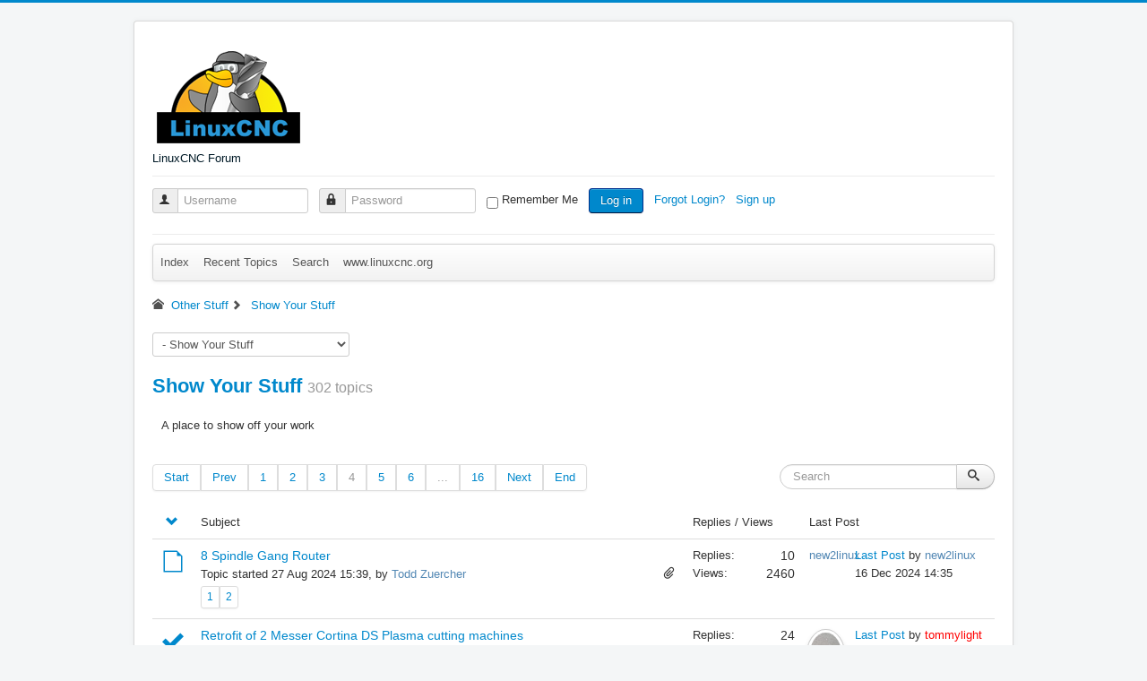

--- FILE ---
content_type: text/html; charset=utf-8
request_url: https://www.forum.linuxcnc.org/show-your-stuff?start=60
body_size: 13426
content:
<!DOCTYPE html>
<html lang="en-gb" dir="ltr">
<head>
	<meta name="viewport" content="width=device-width, initial-scale=1.0" />
	<meta charset="utf-8" />
	<meta name="keywords" content="Categories, Other Stuff, Show Your Stuff, LinuxCNC" />
	<meta name="rights" content="All content is owned by the original author." />
	<meta name="robots" content="index, follow" />
	<meta property="og:image" content="https://www.forum.linuxcnc.org//media/kunena/email/hero-wide.png" />
	<meta name="description" content="A place to show off your work...  - Page 4" />
	<meta name="generator" content="Joomla! - Open Source Content Management - Version 3.10.12" />
	<title>Show Your Stuff - Page 4 - LinuxCNC</title>
	<link href="/show-your-stuff?start=40" rel="prev" />
	<link href="/show-your-stuff?start=80" rel="next" />
	<link href="/topics/posts?format=feed&amp;type=rss" rel="alternate" type="application/rss+xml" />
	<link href="/templates/protostar/favicon.ico" rel="shortcut icon" type="image/vnd.microsoft.icon" />
	<link href="/media/kunena/cache/crypsis/css/kunena.css" rel="stylesheet" />
	<link href="https://www.forum.linuxcnc.org/components/com_kunena/template/crypsis/assets/css/rating-min.css" rel="stylesheet" />
	<link href="/templates/protostar/css/template.css?d39be864ed49eb8503374cb7124a108f" rel="stylesheet" />
	<link href="https://www.forum.linuxcnc.org/components/com_comprofiler/plugin/templates/default/bootstrap.css?v=2bf9d2d13f1fbf92" rel="stylesheet" />
	<link href="https://www.forum.linuxcnc.org/components/com_comprofiler/plugin/templates/default/fontawesome.css?v=2bf9d2d13f1fbf92" rel="stylesheet" />
	<link href="https://www.forum.linuxcnc.org/components/com_comprofiler/plugin/templates/default/template.css?v=2bf9d2d13f1fbf92" rel="stylesheet" />
	<style>
		/* Kunena Custom CSS */		.layout#kunena [class*="category"] i,
		.layout#kunena .glyphicon-topic,
		.layout#kunena h3 i,
		.layout#kunena #kwho i.icon-users,
		.layout#kunena#kstats i.icon-bars { color: inherit; }		.layout#kunena [class*="category"] .knewchar { color: #48a348 !important; }
		.layout#kunena sup.knewchar { color: #48a348 !important; }
		.layout#kunena .topic-item-unread { border-left-color: #48a348 !important;}
		.layout#kunena .topic-item-unread .icon { color: #48a348 !important;}
		.layout#kunena .topic-item-unread i.fa { color: #48a348 !important;}
		.layout#kunena .topic-item-unread svg { color: #48a348 !important;}		.layout#kunena + div { display: block !important;}
		#kunena + div { display: block !important;}
	body.site {
		border-top: 3px solid #0088cc;
		background-color: #f4f6f7;
	}
	a {
		color: #0088cc;
	}
	.nav-list > .active > a,
	.nav-list > .active > a:hover,
	.dropdown-menu li > a:hover,
	.dropdown-menu .active > a,
	.dropdown-menu .active > a:hover,
	.nav-pills > .active > a,
	.nav-pills > .active > a:hover,
	.btn-primary {
		background: #0088cc;
	}pre { max-height: 360px; overflow-y: auto; }
	</style>
	<script type="application/json" class="joomla-script-options new">{"csrf.token":"e6bf3209c488f39e4cb482cc9e02fdff","system.paths":{"root":"","base":""},"system.keepalive":{"interval":840000,"uri":"\/component\/ajax\/?format=json"}}</script>
	<script src="/media/jui/js/jquery.min.js?d39be864ed49eb8503374cb7124a108f"></script>
	<script src="/media/jui/js/jquery-noconflict.js?d39be864ed49eb8503374cb7124a108f"></script>
	<script src="/media/jui/js/jquery-migrate.min.js?d39be864ed49eb8503374cb7124a108f"></script>
	<script src="/media/jui/js/bootstrap.min.js?d39be864ed49eb8503374cb7124a108f"></script>
	<script src="https://www.forum.linuxcnc.org/components/com_kunena/template/crypsis/assets/js/main-min.js"></script>
	<script src="/templates/protostar/js/template.js?d39be864ed49eb8503374cb7124a108f"></script>
	<!--[if lt IE 9]><script src="/media/jui/js/html5.js?d39be864ed49eb8503374cb7124a108f"></script><![endif]-->
	<script src="/media/system/js/core.js?d39be864ed49eb8503374cb7124a108f"></script>
	<!--[if lt IE 9]><script src="/media/system/js/polyfill.event.js?d39be864ed49eb8503374cb7124a108f"></script><![endif]-->
	<script src="/media/system/js/keepalive.js?d39be864ed49eb8503374cb7124a108f"></script>
	<script>
jQuery(function($){ initTooltips(); $("body").on("subform-row-add", initTooltips); function initTooltips (event, container) { container = container || document;$(container).find(".hasTooltip").tooltip({"html": true,"container": "body"});} });jQuery(function($){ $("#modal").modal({"backdrop": true,"keyboard": true,"show": false,"remote": ""}); });
	</script>

</head>
<body class="site com_kunena view-category layout-default no-task itemid-308">
	<!-- Body -->
	<div class="body" id="top">
		<div class="container">
			<!-- Header -->
			<header class="header" role="banner">
				<div class="header-inner clearfix">
					<a class="brand pull-left" href="/">
						<img src="https://www.forum.linuxcnc.org/images/linuxcnc_logo.png" alt="LinuxCNC Forum" />													<div class="site-description">LinuxCNC Forum</div>											</a>
					<div class="header-search pull-right">
						
					</div>
				</div>
			</header>
							<nav class="navigation" role="navigation">
					<div class="navbar pull-left">
						<a class="btn btn-navbar collapsed" data-toggle="collapse" data-target=".nav-collapse">
							<span class="element-invisible">Toggle Navigation</span>
							<span class="icon-bar"></span>
							<span class="icon-bar"></span>
							<span class="icon-bar"></span>
						</a>
					</div>
					<div class="nav-collapse">
						<form action="https://www.forum.linuxcnc.org/cb-login" method="post" id="login-form" class="form-inline cbLoginForm">
	<input type="hidden" name="option" value="com_comprofiler" />
	<input type="hidden" name="view" value="login" />
	<input type="hidden" name="op2" value="login" />
	<input type="hidden" name="return" value="B:aHR0cHM6Ly93d3cuZm9ydW0ubGludXhjbmMub3JnL3Nob3cteW91ci1zdHVmZj9zdGFydD02MA==" />
	<input type="hidden" name="message" value="0" />
	<input type="hidden" name="loginfrom" value="loginmodule" />
	<input type="hidden" name="e6bf3209c488f39e4cb482cc9e02fdff" value="1" />						<span class="userdata">
			<span id="form-login-username">
																					<div class="input-prepend">
							<span class="add-on">
								<span class="icon-user hasTooltip cbModuleUsernameIcon" title="Username"></span>
							</span>
							<input id="modlgn-username" type="text" name="username" class="input-small"  size="14" placeholder="Username" />
						</div>
												</span>
			&nbsp;
			<span id="form-login-password">
																					<div class="input-prepend">
							<span class="add-on">
								<span class="icon-lock hasTooltip cbModulePasswordIcon" title="Password"></span>
							</span>
							<input id="modlgn-passwd" type="password" name="passwd" class="input-small" size="14" placeholder="Password"  />
						</div>
												</span>
			&nbsp;
										<span id="form-login-remember">
					<input id="modlgn-remember" type="checkbox" name="remember" class="inputbox" value="yes" />
					<label for="modlgn-remember">Remember Me</label>
				</span>
				&nbsp;
									<span id="form-login-submit">
				<button type="submit" name="Submit" class="btn btn-primary login-button">
																Log in									</button>
			</span>
			&nbsp;
					</span>
				<span id="form-login-links">
											<span id="form-login-forgot">
					<a href="https://www.forum.linuxcnc.org/cb-forgot-login">
																			Forgot Login?											</a>
				</span>
								&nbsp;
										<span id="form-login-register">
					<a href="https://www.forum.linuxcnc.org/cb-registration">
																			Sign up											</a>
				</span>
				&nbsp;
					</span>
				</form>

					</div>
				</nav>
						
			<div class="row-fluid">
								<main id="content" role="main" class="span12">
					<!-- Begin Content -->
					
					<div id="system-message-container">
	</div>

					
<div id="kunena" class="layout ">
	
<!-- /var/www/html/templates/protostar/html/com_kunena/layouts/widget/menubar/default.php -->
<!-- Edited to reenable login / menu on mobile devices (jepler 2018) -->
<div class="navbar" itemscope itemtype="https://schema.org/SiteNavigationElement">
	<div class="navbar-inner">
		
<ul class="nav">
	<li class="item-309" ><a href="/forum/index" >Index</a></li><li class="item-310" ><a href="/forum/recent" >Recent Topics</a></li><li class="item-316" ><a href="/forum/search" >Search</a></li><li class="item-331" ><a href="http://linuxcnc.org/" >www.linuxcnc.org</a></li></ul>
		
	</div>
</div>

	<ol class="breadcrumb" itemscope itemtype="https://schema.org/BreadcrumbList">
		<li class="active" itemprop="itemListElement" itemscope itemtype="https://schema.org/ListItem">
			<span class="icon icon-home hasTooltip" aria-hidden="true"></span>			<a itemprop="item" href="/33-other-stuff"><span itemprop="name">Other Stuff</span></a>
			<meta itemprop="position" content="1"/>
		</li>

					<li class="divider"><span class="icon icon-chevron-right" aria-hidden="true"></span></li>
			<li itemprop="itemListElement" itemscope itemtype="https://schema.org/ListItem">
				<a itemprop="item" href="/show-your-stuff"><span itemprop="name">Show Your Stuff</span></a>
				<meta itemprop="position" content="2"/>
			</li>
		
	</ol>
<script>
	jQuery(function ($) {
		$("#jumpto option[value=63]").prop("selected", "selected");
	})
</script>
<form action="/" id="jumpto" name="jumpto" method="post"
      target="_self">
	<input type="hidden" name="view" value="category"/>
	<input type="hidden" name="task" value="jump"/>
	<span><select name="catid" id="catid" class="inputbox fbs" size="1" onchange = "this.form.submit()"><option value="0">Board Categories</option>
<option value="59" selected="selected"> LinuxCNC</option>
<option value="29">-  LinuxCNC Announcements</option>
<option value="38">-  General LinuxCNC Questions</option>
<option value="9">-  Installing LinuxCNC</option>
<option value="32">-  LinuxCNC Documents</option>
<option value="8"> Configuring LinuxCNC</option>
<option value="82">-  Configuration Tools</option>
<option value="16">- -  StepConf Wizard</option>
<option value="39">- -  PnCConf Wizard</option>
<option value="49">-  Basic Configuration</option>
<option value="10">-  Advanced Configuration</option>
<option value="25">- -  ClassicLadder</option>
<option value="81">- -  EtherCAT</option>
<option value="24">-  HAL</option>
<option value="47">- -  HAL Examples</option>
<option value="67"> User Interfaces</option>
<option value="21">-  AXIS</option>
<option value="64">-  Gmoccapy</option>
<option value="76">-  Plasmac</option>
<option value="22">-  pyVCP</option>
<option value="48">-  GladeVCP</option>
<option value="41">-  Other User Interfaces</option>
<option value="66">- -  PathPilot</option>
<option value="77">- -  QtPyVCP</option>
<option value="84">- -  Flex GUI</option>
<option value="78">-  Qtvcp</option>
<option value="19"> GCode and Part Programs</option>
<option value="20">-  G&amp;M Codes</option>
<option value="40">-  O Codes (subroutines) and NGCGUI</option>
<option value="60">- -  Mill Library</option>
<option value="61">- -  Lathe Library</option>
<option value="62">- -  Plasma Library</option>
<option value="31">-  CAD CAM</option>
<option value="71">- -  Post Processors</option>
<option value="72">- - -  Fusion 360</option>
<option value="73">- - -  MasterCAM</option>
<option value="74">- - -  MecSoft</option>
<option value="75">- -  NativeCAM</option>
<option value="17"> Hardware &amp; Machines</option>
<option value="18">-  Computers and Hardware</option>
<option value="27">-  Driver Boards</option>
<option value="30">-  CNC Machines</option>
<option value="12">- -  Milling Machines</option>
<option value="26">- -  Turning</option>
<option value="70">- -  Plasma &amp; Laser</option>
<option value="79">-  Pick and Place</option>
<option value="80">-  Additive Manufacturing</option>
<option value="33"> Other Stuff</option>
<option value="63">-  Show Your Stuff</option>
<option value="36">-  Forum Questions</option>
<option value="54">-  User Exchange</option>
<option value="51">-  Off Topic and Test Posts</option>
<option value="58">- -  BeagleBone</option>
<option value="68"> International LinuxCNC Users</option>
<option value="46">-  Fran&ccedil;ais</option>
<option value="45">-  Espa&ntilde;ol</option>
<option value="42">-  Deutsch</option>
<option value="37">-  Other Languages</option>
<option value="43">- -  Russian</option>
<option value="44">- -  Polski</option>
</select></span>
</form>
	<div class="kfrontend">
		<h2 class="btn-toolbar pull-right">
			<!--							<a class="btn btn-small" href="/"></a>
			-->
					</h2>

		<h1>
			<a href="/show-your-stuff" title="View Category 'Show Your Stuff'" class="hasTooltip">Show Your Stuff</a>			<small class="hidden-phone nowrap" id="ksection-count63">
				302 topics			</small>
		</h1>

		<div class="row-fluid section  in collapse"
		     id="section63">
			<table class="table">
									<thead class="hidden-phone">
					<tr>
						<td colspan="3">
							<div class="header-desc">A place to show off your work</div>
						</td>
					</tr>
					</thead>
				
																		
				
			</table>
		</div>
	</div>
	<!-- Begin: Category Module Position -->
		<!-- Finish: Category Module Position -->



			<div class="row-fluid">
			<div class="span12">
				<div class="pull-right">
					
<form action="/show-your-stuff?start=300" method="post" class="form-search pull-right">
	<input type="hidden" name="view" value="search"/>
	<input type="hidden" name="task" value="results"/>

			<input type="hidden" name="catids[]" value="63"/>
	
	
	<input type="hidden" name="childforums" value="1"/>
	<input type="hidden" name="e6bf3209c488f39e4cb482cc9e02fdff" value="1" />
	<div class="input-append">
		<input class="input-medium search-query hasTooltip" maxlength="64" type="text" name="query" value=""
		       placeholder="Search" data-original-title="Enter here your item to search" />
		<button class="btn btn-default" type="submit"><span class="icon icon-search" aria-hidden="true"></span></button>
	</div>
</form>
				</div>
				<div class="pull-left">
					
<div class="pagination hidden-phone">
	<ul>
		<li><a class="hasTooltip" href="/show-your-stuff?start=0" title="Page:Start">Start</a></li><li><a class="hasTooltip" href="/show-your-stuff?start=40" title="Page:Prev">Prev</a></li><li><a class="hasTooltip" href="/show-your-stuff?start=0" title="Page:1">1</a></li><li><a class="hasTooltip" href="/show-your-stuff?start=20" title="Page:2">2</a></li><li><a class="hasTooltip" href="/show-your-stuff?start=40" title="Page:3">3</a></li><li class="active"><a>4</a></li><li><a class="hasTooltip" href="/show-your-stuff?start=80" title="Page:5">5</a></li><li><a class="hasTooltip" href="/show-your-stuff?start=100" title="Page:6">6</a></li><li><a class="disabled">...</a></li><li><a class="hasTooltip" href="/show-your-stuff?start=300" title="Page:16">16</a></li><li><a class="hasTooltip" href="/show-your-stuff?start=80" title="Page:Next">Next</a></li><li><a class="hasTooltip" href="/show-your-stuff?start=300" title="Page:End">End</a></li>	</ul>
</div>

<div class="pagination test visible-phone">
	<ul>
		<li><a class="hasTooltip" href="/show-your-stuff?start=0" title="Page:1">1</a></li><li><a class="hasTooltip" href="/show-your-stuff?start=20" title="Page:2">2</a></li><li><a class="hasTooltip" href="/show-your-stuff?start=40" title="Page:3">3</a></li><li class="active"><a>4</a></li><li><a class="hasTooltip" href="/show-your-stuff?start=80" title="Page:5">5</a></li><li><a class="hasTooltip" href="/show-your-stuff?start=100" title="Page:6">6</a></li><li><a class="hasTooltip" href="/show-your-stuff?start=300" title="Page:16">16</a></li>	</ul>
</div>
				</div>
			</div>
		</div>
	
	<form action="/" method="post" id="ktopicsform">
		<input type="hidden" name="view" value="topics"/>
		<input type="hidden" name="e6bf3209c488f39e4cb482cc9e02fdff" value="1" />		<div>
			<ul class="inline">
							</ul>
		</div>
				<table class="table">
			<thead>
			<tr>
				<td class="span1 center hidden-phone">
					<a id="forumtop"> </a>
					<a href="#forumbottom" rel="nofollow">
						<span class="icon icon-arrow-down hasTooltip" aria-hidden="true"></span>					</a>
				</td>
				<td class="span7">
					Subject				</td>
				<td class="span2 hidden-phone">
					Replies / Views				</td>
				<td class="span3 hidden-phone">
					Last Post				</td>
							</tr>
			</thead>
			<tbody class="category-item">
			
<tr class="category">
		<td class="hidden-phone span1 center">
		<a href="/show-your-stuff/53675-8-spindle-gang-router"><span class="icon-topic icon icon-file"></span></a>			</td>
	<td class="span5">
		<div class="krow">
			<a href="/show-your-stuff/53675-8-spindle-gang-router" title="This 8 spindle gang router with 8 independent Z axis (using closed loop stepper motors), tandem servos for the Y axis gantry, and a servo on they X axis.
 
This machine has evolved a bit over time. ..." class="hasTooltip topictitle">8 Spindle Gang Router</a>					</div>
		<div class="pull-right">
			
			
							<span class="hasTooltip"						title="Attachment"><i class="icon icon-flag-2 icon-white" aria-hidden="true"></i></span>
			
					</div>

		<div class="started">
			Topic started							27 Aug 2024 15:39,
						by			<span class="kwho-user hasTooltip">Todd Zuercher</span>			<div class="pull-right hidden-phone">
											</div>
		</div>

		<div id="klastpostphone" class="visible-phone">
			<a href="/show-your-stuff/53675-8-spindle-gang-router?start=10#316761" title="Todd, so very sorry to hear the news. Wishing you the very best in the New Year &amp; beyond. I'll be praying for you." rel="canonical">Last Post</a>							16 Dec 2024 14:35 <br>
						by <span class="kwho-user hasTooltip">new2linux</span>			<div class="pull-right">
											</div>
		</div>

		<div class="pull-left">
			
<div class="pagination pagination-small">
	<ul>
		<li><a class="hasTooltip" href="/show-your-stuff/53675-8-spindle-gang-router?start=0" title="Page:1">1</a></li><li><a class="hasTooltip" href="/show-your-stuff/53675-8-spindle-gang-router?start=10" title="Page:2">2</a></li>	</ul>
</div>
		</div>
	</td>

	<td class="span2 hidden-phone">
		<div class="replies">Replies:<span
					class="repliesnum">10</span></div>
		<div class="views">Views:<span
					class="viewsnum">2460</span></div>
	</td>

	<td class="span2 hidden-phone">
		<div class="container-fluid">
			<div class="row-fluid">
								<div class="span3">
					<span class="kwho-user hasTooltip">new2linux</span>				</div>
				<div class="span9">
											<span class="lastpostlink"><a href="/show-your-stuff/53675-8-spindle-gang-router?start=10#316761" title="Todd, so very sorry to hear the news. Wishing you the very best in the New Year &amp;amp; beyond. I'll be praying for you." class="hasTooltip" rel="canonical">Last Post</a>							 by <span class="kwho-user hasTooltip">new2linux</span>					</span>
						<br>
						<span class="datepost">16 Dec 2024 14:35</span>
					</div>
				</div>
			</div>
	</td>

	</tr>

<tr class="category">
		<td class="hidden-phone span1 center">
		<a href="/show-your-stuff/47357-retrofit-of-2-messer-cortina-ds-plasma-cutting-machines"><span class="icon-topic icon icon-ok"></span></a>			</td>
	<td class="span5">
		<div class="krow">
			<a href="/show-your-stuff/47357-retrofit-of-2-messer-cortina-ds-plasma-cutting-machines" title="Here we go again, two retrofits at once:
-both are Messer Cortina machines made in 2000 and 2004 respectively,
--one is 4X2 meters that has another 3 meters added so now it becomes 7X2 meters, last..." class="hasTooltip topictitle">Retrofit of 2 Messer Cortina DS Plasma cutting machines</a>					</div>
		<div class="pull-right">
			
			
							<span class="hasTooltip"						title="Attachment"><i class="icon icon-flag-2 icon-white" aria-hidden="true"></i></span>
			
					</div>

		<div class="started">
			Topic started							11 Nov 2022 12:35,
						by			<span class="kwho-admin hasTooltip">tommylight</span>			<div class="pull-right hidden-phone">
											</div>
		</div>

		<div id="klastpostphone" class="visible-phone">
			<a href="/show-your-stuff/47357-retrofit-of-2-messer-cortina-ds-plasma-cutting-machines?start=20#316266" title="See here, no skipping
forum.linuxcnc.org/10-advanced-configura...glass-scale-feedback" rel="canonical">Last Post</a>							08 Dec 2024 18:32 <br>
						by <span class="kwho-admin hasTooltip">tommylight</span>			<div class="pull-right">
											</div>
		</div>

		<div class="pull-left">
			
<div class="pagination pagination-small">
	<ul>
		<li><a class="hasTooltip" href="/show-your-stuff/47357-retrofit-of-2-messer-cortina-ds-plasma-cutting-machines?start=0" title="Page:1">1</a></li><li><a class="hasTooltip" href="/show-your-stuff/47357-retrofit-of-2-messer-cortina-ds-plasma-cutting-machines?start=10" title="Page:2">2</a></li><li><a class="hasTooltip" href="/show-your-stuff/47357-retrofit-of-2-messer-cortina-ds-plasma-cutting-machines?start=20" title="Page:3">3</a></li>	</ul>
</div>
		</div>
	</td>

	<td class="span2 hidden-phone">
		<div class="replies">Replies:<span
					class="repliesnum">24</span></div>
		<div class="views">Views:<span
					class="viewsnum">7498</span></div>
	</td>

	<td class="span2 hidden-phone">
		<div class="container-fluid">
			<div class="row-fluid">
								<div class="span3">
					<span class="kwho-admin hasTooltip"><img class="img-circle" src="https://www.forum.linuxcnc.org/images/comprofiler/17274_57b76860513be.jpg" width="36" height="36"  alt="tommylight's Avatar" /></span>				</div>
				<div class="span9">
											<span class="lastpostlink"><a href="/show-your-stuff/47357-retrofit-of-2-messer-cortina-ds-plasma-cutting-machines?start=20#316266" title="See here, no skipping
forum.linuxcnc.org/10-advanced-configura...glass-scale-feedback" class="hasTooltip" rel="canonical">Last Post</a>							 by <span class="kwho-admin hasTooltip">tommylight</span>					</span>
						<br>
						<span class="datepost">08 Dec 2024 18:32</span>
					</div>
				</div>
			</div>
	</td>

	</tr>

<tr class="category">
		<td class="hidden-phone span1 center">
		<a href="/show-your-stuff/54512-mecanumeric-charlyrobot-retrofit"><span class="icon-topic icon icon-file"></span></a>			</td>
	<td class="span5">
		<div class="krow">
			<a href="/show-your-stuff/54512-mecanumeric-charlyrobot-retrofit" title="HelloI've been working for a while on retrofitting a “small” Mecanumeric / Charlyrobot milling machine (the second one is the real manufacturer but they merged) at my work.

I work in a fablab in..." class="hasTooltip topictitle">Mecanumeric / Charlyrobot retrofit</a>					</div>
		<div class="pull-right">
			
			
							<span class="hasTooltip"						title="Attachment"><i class="icon icon-flag-2 icon-white" aria-hidden="true"></i></span>
			
					</div>

		<div class="started">
			Topic started							19 Nov 2024 20:26,
						by			<span class="kwho-user hasTooltip">Axolito</span>			<div class="pull-right hidden-phone">
											</div>
		</div>

		<div id="klastpostphone" class="visible-phone">
			<a href="/show-your-stuff/54512-mecanumeric-charlyrobot-retrofit#314892" title="Here are some more detailed photos.I've also just shared the 3D files of some elements on .

Photos :" rel="canonical">Last Post</a>							20 Nov 2024 09:00 <br>
						by <span class="kwho-user hasTooltip">Axolito</span>			<div class="pull-right">
											</div>
		</div>

		<div class="pull-left">
					</div>
	</td>

	<td class="span2 hidden-phone">
		<div class="replies">Replies:<span
					class="repliesnum">1</span></div>
		<div class="views">Views:<span
					class="viewsnum">905</span></div>
	</td>

	<td class="span2 hidden-phone">
		<div class="container-fluid">
			<div class="row-fluid">
								<div class="span3">
					<span class="kwho-user hasTooltip"><img class="img-circle" src="https://www.forum.linuxcnc.org/images/comprofiler/31409_63b5d1661b7d8.jpg" width="36" height="36"  alt="Axolito's Avatar" /></span>				</div>
				<div class="span9">
											<span class="lastpostlink"><a href="/show-your-stuff/54512-mecanumeric-charlyrobot-retrofit#314892" title="Here are some more detailed photos.I've also just shared the 3D files of some elements on .

Photos :" class="hasTooltip" rel="canonical">Last Post</a>							 by <span class="kwho-user hasTooltip">Axolito</span>					</span>
						<br>
						<span class="datepost">20 Nov 2024 09:00</span>
					</div>
				</div>
			</div>
	</td>

	</tr>

<tr class="category">
		<td class="hidden-phone span1 center">
		<a href="/show-your-stuff/54503-metal-way-covers"><span class="icon-topic icon icon-file"></span></a>			</td>
	<td class="span5">
		<div class="krow">
			<a href="/show-your-stuff/54503-metal-way-covers" title="Thought I'd share my solution to way covers on my benchtop mill. Most of the suggestions I found were for leather, rubber, or accordion way covers, which all seemed suboptimal to me- they collect..." class="hasTooltip topictitle">Metal way covers</a>					</div>
		<div class="pull-right">
			
			
							<span class="hasTooltip"						title="Attachment"><i class="icon icon-flag-2 icon-white" aria-hidden="true"></i></span>
			
					</div>

		<div class="started">
			Topic started							19 Nov 2024 02:38,
						by			<span class="kwho-user hasTooltip">dbtayl</span>			<div class="pull-right hidden-phone">
											</div>
		</div>

		<div id="klastpostphone" class="visible-phone">
			<a href="/show-your-stuff/54503-metal-way-covers#314880" title="Take your pick- Amazon, eBay, Ali Express- just search for &quot;accordion way cover&quot;, &quot;accordion bellow&quot;, etc. and you'll find it. Random examples I'm not specifically suggesting:..." rel="canonical">Last Post</a>							19 Nov 2024 22:57 <br>
						by <span class="kwho-user hasTooltip">dbtayl</span>			<div class="pull-right">
											</div>
		</div>

		<div class="pull-left">
					</div>
	</td>

	<td class="span2 hidden-phone">
		<div class="replies">Replies:<span
					class="repliesnum">3</span></div>
		<div class="views">Views:<span
					class="viewsnum">1169</span></div>
	</td>

	<td class="span2 hidden-phone">
		<div class="container-fluid">
			<div class="row-fluid">
								<div class="span3">
					<span class="kwho-user hasTooltip">dbtayl</span>				</div>
				<div class="span9">
											<span class="lastpostlink"><a href="/show-your-stuff/54503-metal-way-covers#314880" title="Take your pick- Amazon, eBay, Ali Express- just search for &amp;quot;accordion way cover&amp;quot;, &amp;quot;accordion bellow&amp;quot;, etc. and you'll find it. Random examples I'm not specifically suggesting:..." class="hasTooltip" rel="canonical">Last Post</a>							 by <span class="kwho-user hasTooltip">dbtayl</span>					</span>
						<br>
						<span class="datepost">19 Nov 2024 22:57</span>
					</div>
				</div>
			</div>
	</td>

	</tr>

<tr class="category">
		<td class="hidden-phone span1 center">
		<a href="/show-your-stuff/47453-cnc-control-panel-winter-project"><span class="icon-topic icon icon-file"></span></a>			</td>
	<td class="span5">
		<div class="krow">
			<a href="/show-your-stuff/47453-cnc-control-panel-winter-project" title="Hello,

I got myself a new winter project and would love some of your feedback on it.
My &amp;quot;quick and dirty&amp;quot; control panel for my CNC never really got finished and now the touchscreen broke, too.

So I..." class="hasTooltip topictitle">CNC Control Panel - Winter Project</a>					</div>
		<div class="pull-right">
			
			
							<span class="hasTooltip"						title="Attachment"><i class="icon icon-flag-2 icon-white" aria-hidden="true"></i></span>
			
					</div>

		<div class="started">
			Topic started							22 Nov 2022 10:47,
						by			<span class="kwho-user hasTooltip">klopp</span>			<div class="pull-right hidden-phone">
											</div>
		</div>

		<div id="klastpostphone" class="visible-phone">
			<a href="/show-your-stuff/47453-cnc-control-panel-winter-project?start=10#314285" title="Very cool guys. .

Excellent work.

Greetings." rel="canonical">Last Post</a>							11 Nov 2024 21:38 <br>
						by <span class="kwho-user hasTooltip">Grotius</span>			<div class="pull-right">
											</div>
		</div>

		<div class="pull-left">
			
<div class="pagination pagination-small">
	<ul>
		<li><a class="hasTooltip" href="/show-your-stuff/47453-cnc-control-panel-winter-project?start=0" title="Page:1">1</a></li><li><a class="hasTooltip" href="/show-your-stuff/47453-cnc-control-panel-winter-project?start=10" title="Page:2">2</a></li>	</ul>
</div>
		</div>
	</td>

	<td class="span2 hidden-phone">
		<div class="replies">Replies:<span
					class="repliesnum">12</span></div>
		<div class="views">Views:<span
					class="viewsnum">4483</span></div>
	</td>

	<td class="span2 hidden-phone">
		<div class="container-fluid">
			<div class="row-fluid">
								<div class="span3">
					<span class="kwho-user hasTooltip"><img class="img-circle" src="https://www.forum.linuxcnc.org/images/comprofiler/23278_5ad9300f06715.png" width="36" height="36"  alt="Grotius's Avatar" /></span>				</div>
				<div class="span9">
											<span class="lastpostlink"><a href="/show-your-stuff/47453-cnc-control-panel-winter-project?start=10#314285" title="Very cool guys. .

Excellent work.

Greetings." class="hasTooltip" rel="canonical">Last Post</a>							 by <span class="kwho-user hasTooltip">Grotius</span>					</span>
						<br>
						<span class="datepost">11 Nov 2024 21:38</span>
					</div>
				</div>
			</div>
	</td>

	</tr>

<tr class="category">
		<td class="hidden-phone span1 center">
		<a href="/show-your-stuff/50177-weeny-solder-bot"><span class="icon-topic icon icon-file"></span></a>			</td>
	<td class="span5">
		<div class="krow">
			<a href="/show-your-stuff/50177-weeny-solder-bot" title="Just wanted to show off this little through-hole soldering machine I made, goes by the name 'Weeny' because the whole thing fits in the size of an A4 sheet of paper. It's running on a RaspberryPi..." class="hasTooltip topictitle">Weeny solder bot</a>					</div>
		<div class="pull-right">
			
			
							<span class="hasTooltip"						title="Attachment"><i class="icon icon-flag-2 icon-white" aria-hidden="true"></i></span>
			
					</div>

		<div class="started">
			Topic started							25 Sep 2023 15:59,
						by			<span class="kwho-user hasTooltip">iforce2d</span>			<div class="pull-right hidden-phone">
											</div>
		</div>

		<div id="klastpostphone" class="visible-phone">
			<a href="/show-your-stuff/50177-weeny-solder-bot#314126" title="I am sure the form member 3dtech_ks will be very happy for this, he has a strange obsession with TMC drives and printer boards! :)" rel="canonical">Last Post</a>							09 Nov 2024 16:06 <br>
						by <span class="kwho-admin hasTooltip">tommylight</span>			<div class="pull-right">
											</div>
		</div>

		<div class="pull-left">
					</div>
	</td>

	<td class="span2 hidden-phone">
		<div class="replies">Replies:<span
					class="repliesnum">5</span></div>
		<div class="views">Views:<span
					class="viewsnum">1899</span></div>
	</td>

	<td class="span2 hidden-phone">
		<div class="container-fluid">
			<div class="row-fluid">
								<div class="span3">
					<span class="kwho-admin hasTooltip"><img class="img-circle" src="https://www.forum.linuxcnc.org/images/comprofiler/17274_57b76860513be.jpg" width="36" height="36"  alt="tommylight's Avatar" /></span>				</div>
				<div class="span9">
											<span class="lastpostlink"><a href="/show-your-stuff/50177-weeny-solder-bot#314126" title="I am sure the form member 3dtech_ks will be very happy for this, he has a strange obsession with TMC drives and printer boards! :)" class="hasTooltip" rel="canonical">Last Post</a>							 by <span class="kwho-admin hasTooltip">tommylight</span>					</span>
						<br>
						<span class="datepost">09 Nov 2024 16:06</span>
					</div>
				</div>
			</div>
	</td>

	</tr>

<tr class="category">
		<td class="hidden-phone span1 center">
		<a href="/show-your-stuff/53408-a-strange-5-axis-machine-detailed-build-log-with-limited-tools-on-youtube"><span class="icon-topic icon icon-file"></span></a>			</td>
	<td class="span5">
		<div class="krow">
			<a href="/show-your-stuff/53408-a-strange-5-axis-machine-detailed-build-log-with-limited-tools-on-youtube" title="NOT my stuff!!!
-
Several videos of building a strange 5 axis machine with hand tools, he does a great job of explaining every step in detail:..." class="hasTooltip topictitle">A strange 5 axis machine detailed build log with limited tools, on youtube</a>					</div>
		<div class="pull-right">
			
			
			
					</div>

		<div class="started">
			Topic started							01 Aug 2024 16:09,
						by			<span class="kwho-admin hasTooltip">tommylight</span>			<div class="pull-right hidden-phone">
											</div>
		</div>

		<div id="klastpostphone" class="visible-phone">
			<a href="/show-your-stuff/53408-a-strange-5-axis-machine-detailed-build-log-with-limited-tools-on-youtube#312698" rel="canonical">Last Post</a>							20 Oct 2024 17:29 <br>
						by <span class="kwho-admin hasTooltip">tommylight</span>			<div class="pull-right">
											</div>
		</div>

		<div class="pull-left">
					</div>
	</td>

	<td class="span2 hidden-phone">
		<div class="replies">Replies:<span
					class="repliesnum">3</span></div>
		<div class="views">Views:<span
					class="viewsnum">1326</span></div>
	</td>

	<td class="span2 hidden-phone">
		<div class="container-fluid">
			<div class="row-fluid">
								<div class="span3">
					<span class="kwho-admin hasTooltip"><img class="img-circle" src="https://www.forum.linuxcnc.org/images/comprofiler/17274_57b76860513be.jpg" width="36" height="36"  alt="tommylight's Avatar" /></span>				</div>
				<div class="span9">
											<span class="lastpostlink"><a href="/show-your-stuff/53408-a-strange-5-axis-machine-detailed-build-log-with-limited-tools-on-youtube#312698" class="hasTooltip" rel="canonical">Last Post</a>							 by <span class="kwho-admin hasTooltip">tommylight</span>					</span>
						<br>
						<span class="datepost">20 Oct 2024 17:29</span>
					</div>
				</div>
			</div>
	</td>

	</tr>

<tr class="category">
		<td class="hidden-phone span1 center">
		<a href="/show-your-stuff/50933-kert-mill-and-hardinge-lathe-retrofitted-with-linuxcnc"><span class="icon-topic icon icon-file"></span></a>			</td>
	<td class="span5">
		<div class="krow">
			<a href="/show-your-stuff/50933-kert-mill-and-hardinge-lathe-retrofitted-with-linuxcnc" title="&amp;gt;&amp;gt;&amp;gt; NOT MY STUFF &amp;lt;&amp;lt;&amp;lt;
Found this on the tube, Curt has 2 machines running LinuxCNC with GmocaPy interface making Titanium pens, beautiful ones at that, so go show him some love by liking and subbing...." class="hasTooltip topictitle">KERT mill and Hardinge lathe retrofitted with LinuxCNC</a>					</div>
		<div class="pull-right">
			
			
							<span class="hasTooltip"						title="Attachment"><i class="icon icon-flag-2 icon-white" aria-hidden="true"></i></span>
			
					</div>

		<div class="started">
			Topic started							09 Dec 2023 00:42,
						by			<span class="kwho-admin hasTooltip">tommylight</span>			<div class="pull-right hidden-phone">
											</div>
		</div>

		<div id="klastpostphone" class="visible-phone">
			<a href="/show-your-stuff/50933-kert-mill-and-hardinge-lathe-retrofitted-with-linuxcnc#312457" title="Been over 8 month since his last upload, i really hope he is OK." rel="canonical">Last Post</a>							18 Oct 2024 01:51 <br>
						by <span class="kwho-admin hasTooltip">tommylight</span>			<div class="pull-right">
											</div>
		</div>

		<div class="pull-left">
					</div>
	</td>

	<td class="span2 hidden-phone">
		<div class="replies">Replies:<span
					class="repliesnum">5</span></div>
		<div class="views">Views:<span
					class="viewsnum">1295</span></div>
	</td>

	<td class="span2 hidden-phone">
		<div class="container-fluid">
			<div class="row-fluid">
								<div class="span3">
					<span class="kwho-admin hasTooltip"><img class="img-circle" src="https://www.forum.linuxcnc.org/images/comprofiler/17274_57b76860513be.jpg" width="36" height="36"  alt="tommylight's Avatar" /></span>				</div>
				<div class="span9">
											<span class="lastpostlink"><a href="/show-your-stuff/50933-kert-mill-and-hardinge-lathe-retrofitted-with-linuxcnc#312457" title="Been over 8 month since his last upload, i really hope he is OK." class="hasTooltip" rel="canonical">Last Post</a>							 by <span class="kwho-admin hasTooltip">tommylight</span>					</span>
						<br>
						<span class="datepost">18 Oct 2024 01:51</span>
					</div>
				</div>
			</div>
	</td>

	</tr>

<tr class="category">
		<td class="hidden-phone span1 center">
		<a href="/show-your-stuff/48985-yotube-and-instagram-links-to-my-channels-frequently-updated"><span class="icon-topic icon icon-file"></span></a>			</td>
	<td class="span5">
		<div class="krow">
			<a href="/show-your-stuff/48985-yotube-and-instagram-links-to-my-channels-frequently-updated" title="I have been forcing myself to post more stuff online, and although i try to also post here, most of the time i post there.
CNC machines, 3D printers and PC's:
Youtube

InstaGram..." class="hasTooltip topictitle">Yotube and InstaGram links to my channels, frequently updated</a>					</div>
		<div class="pull-right">
			
			
			
					</div>

		<div class="started">
			Topic started							30 Apr 2023 23:50,
						by			<span class="kwho-admin hasTooltip">tommylight</span>			<div class="pull-right hidden-phone">
											</div>
		</div>

		<div id="klastpostphone" class="visible-phone">
			<a href="/show-your-stuff/48985-yotube-and-instagram-links-to-my-channels-frequently-updated#312456" title="Added the old youtube channel on the first post, plenty of videos there.
-
Rod, i did check some stuff online, was quoted 3200-3800$ just to get a 110KG box sized 3.5x0.8x0.8 meters from the ship to a..." rel="canonical">Last Post</a>							18 Oct 2024 01:46 <br>
						by <span class="kwho-admin hasTooltip">tommylight</span>			<div class="pull-right">
											</div>
		</div>

		<div class="pull-left">
					</div>
	</td>

	<td class="span2 hidden-phone">
		<div class="replies">Replies:<span
					class="repliesnum">5</span></div>
		<div class="views">Views:<span
					class="viewsnum">1506</span></div>
	</td>

	<td class="span2 hidden-phone">
		<div class="container-fluid">
			<div class="row-fluid">
								<div class="span3">
					<span class="kwho-admin hasTooltip"><img class="img-circle" src="https://www.forum.linuxcnc.org/images/comprofiler/17274_57b76860513be.jpg" width="36" height="36"  alt="tommylight's Avatar" /></span>				</div>
				<div class="span9">
											<span class="lastpostlink"><a href="/show-your-stuff/48985-yotube-and-instagram-links-to-my-channels-frequently-updated#312456" title="Added the old youtube channel on the first post, plenty of videos there.
-
Rod, i did check some stuff online, was quoted 3200-3800$ just to get a 110KG box sized 3.5x0.8x0.8 meters from the ship to a..." class="hasTooltip" rel="canonical">Last Post</a>							 by <span class="kwho-admin hasTooltip">tommylight</span>					</span>
						<br>
						<span class="datepost">18 Oct 2024 01:46</span>
					</div>
				</div>
			</div>
	</td>

	</tr>

<tr class="category">
		<td class="hidden-phone span1 center">
		<a href="/show-your-stuff/54064-my-cable-robot-cnc-foam-cutter-is-running"><span class="icon-topic icon icon-heart"></span></a>			</td>
	<td class="span5">
		<div class="krow">
			<a href="/show-your-stuff/54064-my-cable-robot-cnc-foam-cutter-is-running" title="Hey kind folks,

I thought I’d share a quick video showing the status of our Linux CNC foam-cutter project. I’m brand new to LinuxCNC and basically just took this on as a fun project to learn a..." class="hasTooltip topictitle">My Cable Robot CNC Foam Cutter is running!</a>					</div>
		<div class="pull-right">
			
			
			
					</div>

		<div class="started">
			Topic started							09 Oct 2024 01:04,
						by			<span class="kwho-user hasTooltip">dave.franchino@gmail.com</span>			<div class="pull-right hidden-phone">
											</div>
		</div>

		<div id="klastpostphone" class="visible-phone">
			<a href="/show-your-stuff/54064-my-cable-robot-cnc-foam-cutter-is-running#311697" title="Very cool." rel="canonical">Last Post</a>							10 Oct 2024 06:04 <br>
						by <span class="kwho-user hasTooltip">OttoDidact</span>			<div class="pull-right">
											</div>
		</div>

		<div class="pull-left">
					</div>
	</td>

	<td class="span2 hidden-phone">
		<div class="replies">Replies:<span
					class="repliesnum">1</span></div>
		<div class="views">Views:<span
					class="viewsnum">913</span></div>
	</td>

	<td class="span2 hidden-phone">
		<div class="container-fluid">
			<div class="row-fluid">
								<div class="span3">
					<span class="kwho-user hasTooltip"><img class="img-circle" src="https://www.forum.linuxcnc.org/images/comprofiler/17219_56d77ae14f304.jpg" width="36" height="36"  alt="OttoDidact's Avatar" /></span>				</div>
				<div class="span9">
											<span class="lastpostlink"><a href="/show-your-stuff/54064-my-cable-robot-cnc-foam-cutter-is-running#311697" title="Very cool." class="hasTooltip" rel="canonical">Last Post</a>							 by <span class="kwho-user hasTooltip">OttoDidact</span>					</span>
						<br>
						<span class="datepost">10 Oct 2024 06:04</span>
					</div>
				</div>
			</div>
	</td>

	</tr>

<tr class="category">
		<td class="hidden-phone span1 center">
		<a href="/show-your-stuff/53798-showstopper-plasma-cutter-retrofit"><span class="icon-topic icon icon-file"></span></a>			</td>
	<td class="span5">
		<div class="krow">
			<a href="/show-your-stuff/53798-showstopper-plasma-cutter-retrofit" title="I built a second plasma controller utilising what I learnt making the spaceship plasma a few years ago.
 
This still uses a Mesa 7i76e and a couple of Thcads for torch voltage and Ohmic sensing..." class="hasTooltip topictitle">Showstopper Plasma Cutter retrofit</a>					</div>
		<div class="pull-right">
			
			
							<span class="hasTooltip"						title="Attachment"><i class="icon icon-flag-2 icon-white" aria-hidden="true"></i></span>
			
					</div>

		<div class="started">
			Topic started							09 Sep 2024 10:41,
						by			<span class="kwho-user hasTooltip">rodw</span>			<div class="pull-right hidden-phone">
											</div>
		</div>

		<div id="klastpostphone" class="visible-phone">
			<a href="/show-your-stuff/53798-showstopper-plasma-cutter-retrofit?start=50#311107" title="Showstopper update:
We are slowly progressing and can operate sometimes, and other times we can not.
Homing issues are now fixed (in the end the homing proximity switches were showing 12.7 volts when..." rel="canonical">Last Post</a>							01 Oct 2024 02:25 <br>
						by <span class="kwho-user hasTooltip">SteveatSteelCut</span>			<div class="pull-right">
											</div>
		</div>

		<div class="pull-left">
			
<div class="pagination pagination-small">
	<ul>
		<li><a class="hasTooltip" href="/show-your-stuff/53798-showstopper-plasma-cutter-retrofit?start=0" title="Page:1">1</a></li><li><a class="hasTooltip" href="/show-your-stuff/53798-showstopper-plasma-cutter-retrofit?start=10" title="Page:2">2</a></li><li><a class="hasTooltip" href="/show-your-stuff/53798-showstopper-plasma-cutter-retrofit?start=20" title="Page:3">3</a></li><li><a class="disabled">...</a></li><li><a class="hasTooltip" href="/show-your-stuff/53798-showstopper-plasma-cutter-retrofit?start=50" title="Page:6">6</a></li>	</ul>
</div>
		</div>
	</td>

	<td class="span2 hidden-phone">
		<div class="replies">Replies:<span
					class="repliesnum">58</span></div>
		<div class="views">Views:<span
					class="viewsnum">6706</span></div>
	</td>

	<td class="span2 hidden-phone">
		<div class="container-fluid">
			<div class="row-fluid">
								<div class="span3">
					<span class="kwho-user hasTooltip">SteveatSteelCut</span>				</div>
				<div class="span9">
											<span class="lastpostlink"><a href="/show-your-stuff/53798-showstopper-plasma-cutter-retrofit?start=50#311107" title="Showstopper update:
We are slowly progressing and can operate sometimes, and other times we can not.
Homing issues are now fixed (in the end the homing proximity switches were showing 12.7 volts when..." class="hasTooltip" rel="canonical">Last Post</a>							 by <span class="kwho-user hasTooltip">SteveatSteelCut</span>					</span>
						<br>
						<span class="datepost">01 Oct 2024 02:25</span>
					</div>
				</div>
			</div>
	</td>

	</tr>

<tr class="category">
		<td class="hidden-phone span1 center">
		<a href="/show-your-stuff/42118-origami-cnc-plasma-build-folding-1200-x-600mm-cut-area"><span class="icon-topic icon icon-lamp"></span></a>			</td>
	<td class="span5">
		<div class="krow">
			<a href="/show-your-stuff/42118-origami-cnc-plasma-build-folding-1200-x-600mm-cut-area" title="So, for when you don't have enough projects to do/finish what do you do? You start a new one. :woohoo:

General design concept and some kit on hand and on order to get the ball rolling:

Intent and..." class="hasTooltip topictitle">&quot;Origami&quot; CNC Plasma Build - folding 1200 x 600mm cut area</a>					</div>
		<div class="pull-right">
			
			
							<span class="hasTooltip"						title="Attachment"><i class="icon icon-flag-2 icon-white" aria-hidden="true"></i></span>
			
					</div>

		<div class="started">
			Topic started							02 Apr 2021 21:39,
						by			<span class="kwho-user hasTooltip">Joco</span>			<div class="pull-right hidden-phone">
											</div>
		</div>

		<div id="klastpostphone" class="visible-phone">
			<a href="/show-your-stuff/42118-origami-cnc-plasma-build-folding-1200-x-600mm-cut-area?start=170#310586" title="Bit of an overdue update ....

Electronics cabinet has come a long way and know looks like mostly respextable.

With THCAD for ohmic sensing installed
 

I setup ohmic sensing on shielded and..." rel="canonical">Last Post</a>							22 Sep 2024 07:16 <br>
						by <span class="kwho-user hasTooltip">Joco</span>			<div class="pull-right">
											</div>
		</div>

		<div class="pull-left">
			
<div class="pagination pagination-small">
	<ul>
		<li><a class="hasTooltip" href="/show-your-stuff/42118-origami-cnc-plasma-build-folding-1200-x-600mm-cut-area?start=0" title="Page:1">1</a></li><li><a class="hasTooltip" href="/show-your-stuff/42118-origami-cnc-plasma-build-folding-1200-x-600mm-cut-area?start=10" title="Page:2">2</a></li><li><a class="hasTooltip" href="/show-your-stuff/42118-origami-cnc-plasma-build-folding-1200-x-600mm-cut-area?start=20" title="Page:3">3</a></li><li><a class="disabled">...</a></li><li><a class="hasTooltip" href="/show-your-stuff/42118-origami-cnc-plasma-build-folding-1200-x-600mm-cut-area?start=170" title="Page:18">18</a></li>	</ul>
</div>
		</div>
	</td>

	<td class="span2 hidden-phone">
		<div class="replies">Replies:<span
					class="repliesnum">179</span></div>
		<div class="views">Views:<span
					class="viewsnum">39.8k</span></div>
	</td>

	<td class="span2 hidden-phone">
		<div class="container-fluid">
			<div class="row-fluid">
								<div class="span3">
					<span class="kwho-user hasTooltip"><img class="img-circle" src="https://www.forum.linuxcnc.org/images/comprofiler/22732_5889a67958c42.png" width="36" height="36"  alt="Joco's Avatar" /></span>				</div>
				<div class="span9">
											<span class="lastpostlink"><a href="/show-your-stuff/42118-origami-cnc-plasma-build-folding-1200-x-600mm-cut-area?start=170#310586" title="Bit of an overdue update ....

Electronics cabinet has come a long way and know looks like mostly respextable.

With THCAD for ohmic sensing installed
 

I setup ohmic sensing on shielded and..." class="hasTooltip" rel="canonical">Last Post</a>							 by <span class="kwho-user hasTooltip">Joco</span>					</span>
						<br>
						<span class="datepost">22 Sep 2024 07:16</span>
					</div>
				</div>
			</div>
	</td>

	</tr>

<tr class="category">
		<td class="hidden-phone span1 center">
		<a href="/show-your-stuff/43898-barnworks-shop-update"><span class="icon-topic icon icon-file"></span></a>			</td>
	<td class="span5">
		<div class="krow">
			<a href="/show-your-stuff/43898-barnworks-shop-update" title="I wanted to to improve a bit on my workshop so I decides to knock a hole in my rear wall:

and patch it up with a beam and a window

The main problem with this is, that I took some days off at..." class="hasTooltip topictitle">Barnworks shop update</a>					</div>
		<div class="pull-right">
			
			
			
					</div>

		<div class="started">
			Topic started							12 Oct 2021 08:09,
						by			<span class="kwho-user hasTooltip">anfänger</span>			<div class="pull-right hidden-phone">
											</div>
		</div>

		<div id="klastpostphone" class="visible-phone">
			<a href="/show-your-stuff/43898-barnworks-shop-update?start=20#309589" title="when your plan is not to ay any more tools before moving...
but your wife drags you to a garage sale..." rel="canonical">Last Post</a>							07 Sep 2024 16:17 <br>
						by <span class="kwho-user hasTooltip">anfänger</span>			<div class="pull-right">
											</div>
		</div>

		<div class="pull-left">
			
<div class="pagination pagination-small">
	<ul>
		<li><a class="hasTooltip" href="/show-your-stuff/43898-barnworks-shop-update?start=0" title="Page:1">1</a></li><li><a class="hasTooltip" href="/show-your-stuff/43898-barnworks-shop-update?start=10" title="Page:2">2</a></li><li><a class="hasTooltip" href="/show-your-stuff/43898-barnworks-shop-update?start=20" title="Page:3">3</a></li>	</ul>
</div>
		</div>
	</td>

	<td class="span2 hidden-phone">
		<div class="replies">Replies:<span
					class="repliesnum">26</span></div>
		<div class="views">Views:<span
					class="viewsnum">6521</span></div>
	</td>

	<td class="span2 hidden-phone">
		<div class="container-fluid">
			<div class="row-fluid">
								<div class="span3">
					<span class="kwho-user hasTooltip"><img class="img-circle" src="https://www.forum.linuxcnc.org/images/comprofiler/23829_5e9d4b24b2b3a.png" width="36" height="36"  alt="anfänger's Avatar" /></span>				</div>
				<div class="span9">
											<span class="lastpostlink"><a href="/show-your-stuff/43898-barnworks-shop-update?start=20#309589" title="when your plan is not to ay any more tools before moving...
but your wife drags you to a garage sale..." class="hasTooltip" rel="canonical">Last Post</a>							 by <span class="kwho-user hasTooltip">anfänger</span>					</span>
						<br>
						<span class="datepost">07 Sep 2024 16:17</span>
					</div>
				</div>
			</div>
	</td>

	</tr>

<tr class="category">
		<td class="hidden-phone span1 center">
		<a href="/show-your-stuff/49247-4-axis-cnc-mig-welding-weavy-stuff-problem"><span class="icon-topic icon icon-file"></span></a>			</td>
	<td class="span5">
		<div class="krow">
			<a href="/show-your-stuff/49247-4-axis-cnc-mig-welding-weavy-stuff-problem" title="I have cobbled together a 4 axis cnc, the XYZC variant (pictures and videos later), with the hope of using siggen and external offsets to do the weaving required during welding, but bumped into some..." class="hasTooltip topictitle">4 Axis CNC MIG welding, weavy stuff problem</a>					</div>
		<div class="pull-right">
			
			
							<span class="hasTooltip"						title="Attachment"><i class="icon icon-flag-2 icon-white" aria-hidden="true"></i></span>
			
					</div>

		<div class="started">
			Topic started							31 May 2023 15:39,
						by			<span class="kwho-admin hasTooltip">tommylight</span>			<div class="pull-right hidden-phone">
											</div>
		</div>

		<div id="klastpostphone" class="visible-phone">
			<a href="/show-your-stuff/49247-4-axis-cnc-mig-welding-weavy-stuff-problem?start=10#308482" title="I am thinking of making a similar machine..

What kinematics is used here?" rel="canonical">Last Post</a>							23 Aug 2024 17:26 <br>
						by <span class="kwho-user hasTooltip">rajsekhar</span>			<div class="pull-right">
											</div>
		</div>

		<div class="pull-left">
			
<div class="pagination pagination-small">
	<ul>
		<li><a class="hasTooltip" href="/show-your-stuff/49247-4-axis-cnc-mig-welding-weavy-stuff-problem?start=0" title="Page:1">1</a></li><li><a class="hasTooltip" href="/show-your-stuff/49247-4-axis-cnc-mig-welding-weavy-stuff-problem?start=10" title="Page:2">2</a></li>	</ul>
</div>
		</div>
	</td>

	<td class="span2 hidden-phone">
		<div class="replies">Replies:<span
					class="repliesnum">13</span></div>
		<div class="views">Views:<span
					class="viewsnum">3996</span></div>
	</td>

	<td class="span2 hidden-phone">
		<div class="container-fluid">
			<div class="row-fluid">
								<div class="span3">
					<span class="kwho-user hasTooltip">rajsekhar</span>				</div>
				<div class="span9">
											<span class="lastpostlink"><a href="/show-your-stuff/49247-4-axis-cnc-mig-welding-weavy-stuff-problem?start=10#308482" title="I am thinking of making a similar machine..

What kinematics is used here?" class="hasTooltip" rel="canonical">Last Post</a>							 by <span class="kwho-user hasTooltip">rajsekhar</span>					</span>
						<br>
						<span class="datepost">23 Aug 2024 17:26</span>
					</div>
				</div>
			</div>
	</td>

	</tr>

<tr class="category">
		<td class="hidden-phone span1 center">
		<a href="/show-your-stuff/53631-gildemeister-with-live-tool-and-c-axis-retrofit"><span class="icon-topic icon icon-file"></span></a>			</td>
	<td class="span5">
		<div class="krow">
			<a href="/show-your-stuff/53631-gildemeister-with-live-tool-and-c-axis-retrofit" title="Another retrofit done

Regards!" class="hasTooltip topictitle">Gildemeister with live tool and C axis retrofit</a>					</div>
		<div class="pull-right">
			
			
							<span class="hasTooltip"						title="Attachment"><i class="icon icon-flag-2 icon-white" aria-hidden="true"></i></span>
			
					</div>

		<div class="started">
			Topic started							23 Aug 2024 16:38,
						by			<span class="kwho-user hasTooltip">fsabbatini</span>			<div class="pull-right hidden-phone">
											</div>
		</div>

		<div id="klastpostphone" class="visible-phone">
			<a href="/show-your-stuff/53631-gildemeister-with-live-tool-and-c-axis-retrofit#308479" title="Another retrofit done

Regards!" rel="canonical">Last Post</a>							23 Aug 2024 16:38 <br>
						by <span class="kwho-user hasTooltip">fsabbatini</span>			<div class="pull-right">
											</div>
		</div>

		<div class="pull-left">
					</div>
	</td>

	<td class="span2 hidden-phone">
		<div class="replies">Replies:<span
					class="repliesnum">0</span></div>
		<div class="views">Views:<span
					class="viewsnum">700</span></div>
	</td>

	<td class="span2 hidden-phone">
		<div class="container-fluid">
			<div class="row-fluid">
								<div class="span3">
					<span class="kwho-user hasTooltip">fsabbatini</span>				</div>
				<div class="span9">
											<span class="lastpostlink"><a href="/show-your-stuff/53631-gildemeister-with-live-tool-and-c-axis-retrofit#308479" title="Another retrofit done

Regards!" class="hasTooltip" rel="canonical">Last Post</a>							 by <span class="kwho-user hasTooltip">fsabbatini</span>					</span>
						<br>
						<span class="datepost">23 Aug 2024 16:38</span>
					</div>
				</div>
			</div>
	</td>

	</tr>

<tr class="category">
		<td class="hidden-phone span1 center">
		<a href="/show-your-stuff/53488-3w-led-cnc-soldering-machine"><span class="icon-topic icon icon-file"></span></a>			</td>
	<td class="span5">
		<div class="krow">
			<a href="/show-your-stuff/53488-3w-led-cnc-soldering-machine" title="This is my high power (3W) LED soldering machine. It holds the LED in place, displaces solder and heat the connection with a regular soldering iron.

It uses mostly ngcgui to handle the logic. It has..." class="hasTooltip topictitle">3W LED CNC Soldering Machine</a>					</div>
		<div class="pull-right">
			
			
			
					</div>

		<div class="started">
			Topic started							10 Aug 2024 22:25,
						by			<span class="kwho-user hasTooltip">ContinenteCNC</span>			<div class="pull-right hidden-phone">
											</div>
		</div>

		<div id="klastpostphone" class="visible-phone">
			<a href="/show-your-stuff/53488-3w-led-cnc-soldering-machine#307451" title="Nicely done, maestro, thank you." rel="canonical">Last Post</a>							10 Aug 2024 23:49 <br>
						by <span class="kwho-admin hasTooltip">tommylight</span>			<div class="pull-right">
											</div>
		</div>

		<div class="pull-left">
					</div>
	</td>

	<td class="span2 hidden-phone">
		<div class="replies">Replies:<span
					class="repliesnum">1</span></div>
		<div class="views">Views:<span
					class="viewsnum">826</span></div>
	</td>

	<td class="span2 hidden-phone">
		<div class="container-fluid">
			<div class="row-fluid">
								<div class="span3">
					<span class="kwho-admin hasTooltip"><img class="img-circle" src="https://www.forum.linuxcnc.org/images/comprofiler/17274_57b76860513be.jpg" width="36" height="36"  alt="tommylight's Avatar" /></span>				</div>
				<div class="span9">
											<span class="lastpostlink"><a href="/show-your-stuff/53488-3w-led-cnc-soldering-machine#307451" title="Nicely done, maestro, thank you." class="hasTooltip" rel="canonical">Last Post</a>							 by <span class="kwho-admin hasTooltip">tommylight</span>					</span>
						<br>
						<span class="datepost">10 Aug 2024 23:49</span>
					</div>
				</div>
			</div>
	</td>

	</tr>

<tr class="category">
		<td class="hidden-phone span1 center">
		<a href="/show-your-stuff/40950-about-my-48-x-48-x-5-techno-isel-woodworking-router-build"><span class="icon-topic icon icon-file"></span></a>			</td>
	<td class="span5">
		<div class="krow">
			<a href="/show-your-stuff/40950-about-my-48-x-48-x-5-techno-isel-woodworking-router-build" title="some may remember me from other parts of the LinuxCNC forum... i am working on converting my Techno/ISEL gantry woodworking CNC router from printer port control, to a Mesa 7i80HD-16. the machine is..." class="hasTooltip topictitle">about my 48&quot; X 48&quot; X 5&quot; Techno/ISEL woodworking router build</a>					</div>
		<div class="pull-right">
			
			
							<span class="hasTooltip"						title="Attachment"><i class="icon icon-flag-2 icon-white" aria-hidden="true"></i></span>
			
					</div>

		<div class="started">
			Topic started							23 Dec 2020 16:11,
						by			<span class="kwho-user hasTooltip">travis036</span>			<div class="pull-right hidden-phone">
											</div>
		</div>

		<div id="klastpostphone" class="visible-phone">
			<a href="/show-your-stuff/40950-about-my-48-x-48-x-5-techno-isel-woodworking-router-build?start=40#307415" title="received shipment of one of these: www.ebay.com/itm/235593572193
it is a Modbus K-type thermo-couple device, with read-type 04, address 1, for temp C in format &quot;270&quot; for value &quot;27.0C&quot;.
my plan..." rel="canonical">Last Post</a>							10 Aug 2024 13:07 <br>
						by <span class="kwho-user hasTooltip">travis036</span>			<div class="pull-right">
											</div>
		</div>

		<div class="pull-left">
			
<div class="pagination pagination-small">
	<ul>
		<li><a class="hasTooltip" href="/show-your-stuff/40950-about-my-48-x-48-x-5-techno-isel-woodworking-router-build?start=0" title="Page:1">1</a></li><li><a class="hasTooltip" href="/show-your-stuff/40950-about-my-48-x-48-x-5-techno-isel-woodworking-router-build?start=10" title="Page:2">2</a></li><li><a class="hasTooltip" href="/show-your-stuff/40950-about-my-48-x-48-x-5-techno-isel-woodworking-router-build?start=20" title="Page:3">3</a></li><li><a class="disabled">...</a></li><li><a class="hasTooltip" href="/show-your-stuff/40950-about-my-48-x-48-x-5-techno-isel-woodworking-router-build?start=40" title="Page:5">5</a></li>	</ul>
</div>
		</div>
	</td>

	<td class="span2 hidden-phone">
		<div class="replies">Replies:<span
					class="repliesnum">40</span></div>
		<div class="views">Views:<span
					class="viewsnum">11.7k</span></div>
	</td>

	<td class="span2 hidden-phone">
		<div class="container-fluid">
			<div class="row-fluid">
								<div class="span3">
					<span class="kwho-user hasTooltip"><img class="img-circle" src="https://www.forum.linuxcnc.org/images/comprofiler/23045_5fb2453ccff26.jpg" width="36" height="36"  alt="travis036's Avatar" /></span>				</div>
				<div class="span9">
											<span class="lastpostlink"><a href="/show-your-stuff/40950-about-my-48-x-48-x-5-techno-isel-woodworking-router-build?start=40#307415" title="received shipment of one of these: www.ebay.com/itm/235593572193
it is a Modbus K-type thermo-couple device, with read-type 04, address 1, for temp C in format &amp;quot;270&amp;quot; for value &amp;quot;27.0C&amp;quot;.
my plan..." class="hasTooltip" rel="canonical">Last Post</a>							 by <span class="kwho-user hasTooltip">travis036</span>					</span>
						<br>
						<span class="datepost">10 Aug 2024 13:07</span>
					</div>
				</div>
			</div>
	</td>

	</tr>

<tr class="category">
		<td class="hidden-phone span1 center">
		<a href="/show-your-stuff/53430-need-guidance-for-retrigger-falling-edge-gp14-by-using-rp-2040-pico"><span class="icon-topic icon icon-file"></span></a>			</td>
	<td class="span5">
		<div class="krow">
			<a href="/show-your-stuff/53430-need-guidance-for-retrigger-falling-edge-gp14-by-using-rp-2040-pico" title="I use 4 PICOs RP2040, a total of 16 ADC channels (4 ADC channels
per PICO) where the trigger signal (reference voltage) is connected to GP14. I’ve programmed the Picomite to set a trigger value for..." class="hasTooltip topictitle">Need Guidance for Retrigger (Falling Edge) GP14 by using RP 2040 PICO</a>					</div>
		<div class="pull-right">
			
			
							<span class="hasTooltip"						title="Attachment"><i class="icon icon-flag-2 icon-white" aria-hidden="true"></i></span>
			
					</div>

		<div class="started">
			Topic started							04 Aug 2024 09:11,
						by			<span class="kwho-user hasTooltip">hashama</span>			<div class="pull-right hidden-phone">
											</div>
		</div>

		<div id="klastpostphone" class="visible-phone">
			<a href="/show-your-stuff/53430-need-guidance-for-retrigger-falling-edge-gp14-by-using-rp-2040-pico#306908" title="You may have the wrong forum. This forum deals with the use &amp; installation of Linuxcnc." rel="canonical">Last Post</a>							04 Aug 2024 09:55 <br>
						by <span class="kwho-user hasTooltip">Cant do this anymore bye all</span>			<div class="pull-right">
											</div>
		</div>

		<div class="pull-left">
					</div>
	</td>

	<td class="span2 hidden-phone">
		<div class="replies">Replies:<span
					class="repliesnum">1</span></div>
		<div class="views">Views:<span
					class="viewsnum">900</span></div>
	</td>

	<td class="span2 hidden-phone">
		<div class="container-fluid">
			<div class="row-fluid">
								<div class="span3">
					<span class="kwho-user hasTooltip"><img class="img-circle" src="https://www.forum.linuxcnc.org/images/comprofiler/35653_65f974fd621c4.jpg" width="36" height="36"  alt="Cant do this anymore bye all's Avatar" /></span>				</div>
				<div class="span9">
											<span class="lastpostlink"><a href="/show-your-stuff/53430-need-guidance-for-retrigger-falling-edge-gp14-by-using-rp-2040-pico#306908" title="You may have the wrong forum. This forum deals with the use &amp;amp; installation of Linuxcnc." class="hasTooltip" rel="canonical">Last Post</a>							 by <span class="kwho-user hasTooltip">Cant do this anymore bye all</span>					</span>
						<br>
						<span class="datepost">04 Aug 2024 09:55</span>
					</div>
				</div>
			</div>
	</td>

	</tr>

<tr class="category">
		<td class="hidden-phone span1 center">
		<a href="/show-your-stuff/53424-control-panel"><span class="icon-topic icon icon-file"></span></a>			</td>
	<td class="span5">
		<div class="krow">
			<a href="/show-your-stuff/53424-control-panel" title="My new project is a control panel. Always wanted to make one, but something kept getting in the way. Now I finally managed to realize it. Nothing special, the case itself is bent and welded from 2mm..." class="hasTooltip topictitle">Control panel</a>					</div>
		<div class="pull-right">
			
			
							<span class="hasTooltip"						title="Attachment"><i class="icon icon-flag-2 icon-white" aria-hidden="true"></i></span>
			
					</div>

		<div class="started">
			Topic started							03 Aug 2024 11:49,
						by			<span class="kwho-user hasTooltip">Mr. Mass</span>			<div class="pull-right hidden-phone">
											</div>
		</div>

		<div id="klastpostphone" class="visible-phone">
			<a href="/show-your-stuff/53424-control-panel#306902" title="The keyboard is generally comfortable, only the spacebar button is fuzzy, you have to press it only in the middle. The track ball is unfamiliar to me, but it works well. I don't think it will be used..." rel="canonical">Last Post</a>							04 Aug 2024 06:11 <br>
						by <span class="kwho-user hasTooltip">Mr. Mass</span>			<div class="pull-right">
											</div>
		</div>

		<div class="pull-left">
					</div>
	</td>

	<td class="span2 hidden-phone">
		<div class="replies">Replies:<span
					class="repliesnum">2</span></div>
		<div class="views">Views:<span
					class="viewsnum">1035</span></div>
	</td>

	<td class="span2 hidden-phone">
		<div class="container-fluid">
			<div class="row-fluid">
								<div class="span3">
					<span class="kwho-user hasTooltip"><img class="img-circle" src="https://www.forum.linuxcnc.org/images/comprofiler/29637_60b26b3982db6.jpg" width="36" height="36"  alt="Mr. Mass's Avatar" /></span>				</div>
				<div class="span9">
											<span class="lastpostlink"><a href="/show-your-stuff/53424-control-panel#306902" title="The keyboard is generally comfortable, only the spacebar button is fuzzy, you have to press it only in the middle. The track ball is unfamiliar to me, but it works well. I don't think it will be used..." class="hasTooltip" rel="canonical">Last Post</a>							 by <span class="kwho-user hasTooltip">Mr. Mass</span>					</span>
						<br>
						<span class="datepost">04 Aug 2024 06:11</span>
					</div>
				</div>
			</div>
	</td>

	</tr>

<tr class="category">
		<td class="hidden-phone span1 center">
		<a href="/show-your-stuff/51908-universal-control-panel-build"><span class="icon-topic icon icon-file"></span></a>			</td>
	<td class="span5">
		<div class="krow">
			<a href="/show-your-stuff/51908-universal-control-panel-build" title="I was talking about this in another thread but it was getting derailed a bit as I was initially asking a question and it turned into more of a show-and-tell so I figured I'd bring the progress part..." class="hasTooltip topictitle">Universal Control panel build</a>					</div>
		<div class="pull-right">
			
			
							<span class="hasTooltip"						title="Attachment"><i class="icon icon-flag-2 icon-white" aria-hidden="true"></i></span>
			
					</div>

		<div class="started">
			Topic started							03 Mar 2024 08:53,
						by			<span class="kwho-user hasTooltip">blazini36</span>			<div class="pull-right hidden-phone">
											</div>
		</div>

		<div id="klastpostphone" class="visible-phone">
			<a href="/show-your-stuff/51908-universal-control-panel-build?start=10#304099" title="Time to work on stuff like this gets us all! I really like your foldaway keyboard hinges, and the whole project looks great. I have two machines to finish up, a big '90's Taiwanese bed mill that just..." rel="canonical">Last Post</a>							30 Jun 2024 20:55 <br>
						by <span class="kwho-user hasTooltip">SupplySergeant</span>			<div class="pull-right">
											</div>
		</div>

		<div class="pull-left">
			
<div class="pagination pagination-small">
	<ul>
		<li><a class="hasTooltip" href="/show-your-stuff/51908-universal-control-panel-build?start=0" title="Page:1">1</a></li><li><a class="hasTooltip" href="/show-your-stuff/51908-universal-control-panel-build?start=10" title="Page:2">2</a></li>	</ul>
</div>
		</div>
	</td>

	<td class="span2 hidden-phone">
		<div class="replies">Replies:<span
					class="repliesnum">17</span></div>
		<div class="views">Views:<span
					class="viewsnum">4626</span></div>
	</td>

	<td class="span2 hidden-phone">
		<div class="container-fluid">
			<div class="row-fluid">
								<div class="span3">
					<span class="kwho-user hasTooltip">SupplySergeant</span>				</div>
				<div class="span9">
											<span class="lastpostlink"><a href="/show-your-stuff/51908-universal-control-panel-build?start=10#304099" title="Time to work on stuff like this gets us all! I really like your foldaway keyboard hinges, and the whole project looks great. I have two machines to finish up, a big '90's Taiwanese bed mill that just..." class="hasTooltip" rel="canonical">Last Post</a>							 by <span class="kwho-user hasTooltip">SupplySergeant</span>					</span>
						<br>
						<span class="datepost">30 Jun 2024 20:55</span>
					</div>
				</div>
			</div>
	</td>

	</tr>
			</tbody>
			<tfoot>
							<tr>
					<td class="center hidden-phone">
						<a id="forumbottom"> </a>
						<a href="#forumtop" rel="nofollow">
							<span class="divider"></span>
							<span class="icon icon-arrow-up hasTooltip" aria-hidden="true"></span>						</a>
					</td>
					<td colspan="6" class="hidden-phone">
						<div class="input-append">

							
													</div>
					</td>
				</tr>
						</tfoot>
					</table>
	</form>

			<div class="pull-left">
			
<div class="pagination hidden-phone">
	<ul>
		<li><a class="hasTooltip" href="/show-your-stuff?start=0" title="Page:Start">Start</a></li><li><a class="hasTooltip" href="/show-your-stuff?start=40" title="Page:Prev">Prev</a></li><li><a class="hasTooltip" href="/show-your-stuff?start=0" title="Page:1">1</a></li><li><a class="hasTooltip" href="/show-your-stuff?start=20" title="Page:2">2</a></li><li><a class="hasTooltip" href="/show-your-stuff?start=40" title="Page:3">3</a></li><li class="active"><a>4</a></li><li><a class="hasTooltip" href="/show-your-stuff?start=80" title="Page:5">5</a></li><li><a class="hasTooltip" href="/show-your-stuff?start=100" title="Page:6">6</a></li><li><a class="disabled">...</a></li><li><a class="hasTooltip" href="/show-your-stuff?start=300" title="Page:16">16</a></li><li><a class="hasTooltip" href="/show-your-stuff?start=80" title="Page:Next">Next</a></li><li><a class="hasTooltip" href="/show-your-stuff?start=300" title="Page:End">End</a></li>	</ul>
</div>

<div class="pagination test visible-phone">
	<ul>
		<li><a class="hasTooltip" href="/show-your-stuff?start=0" title="Page:1">1</a></li><li><a class="hasTooltip" href="/show-your-stuff?start=20" title="Page:2">2</a></li><li><a class="hasTooltip" href="/show-your-stuff?start=40" title="Page:3">3</a></li><li class="active"><a>4</a></li><li><a class="hasTooltip" href="/show-your-stuff?start=80" title="Page:5">5</a></li><li><a class="hasTooltip" href="/show-your-stuff?start=100" title="Page:6">6</a></li><li><a class="hasTooltip" href="/show-your-stuff?start=300" title="Page:16">16</a></li>	</ul>
</div>
		</div>
		<div class="clearfix"></div>

	
	
	<ol class="breadcrumb" itemscope itemtype="https://schema.org/BreadcrumbList">
		<li class="active" itemprop="itemListElement" itemscope itemtype="https://schema.org/ListItem">
			<span class="icon icon-home hasTooltip" aria-hidden="true"></span>			<a itemprop="item" href="/33-other-stuff"><span itemprop="name">Other Stuff</span></a>
			<meta itemprop="position" content="1"/>
		</li>

					<li class="divider"><span class="icon icon-chevron-right" aria-hidden="true"></span></li>
			<li itemprop="itemListElement" itemscope itemtype="https://schema.org/ListItem">
				<a itemprop="item" href="/show-your-stuff"><span itemprop="name">Show Your Stuff</span></a>
				<meta itemprop="position" content="2"/>
			</li>
		
	</ol>

	<div class="pull-right large-kicon"><a rel="alternate" type="application/rss+xml" href="/topics/posts?format=feed&amp;type=rss"><i class="icon icon-feed  hasTooltip" title="Get the latest posts directly to your desktop" aria-hidden="true"></i></a></div>
	<div class="clearfix"></div>

	<div class="center">
		Time to create page: 0.112 seconds	</div>
</div>
<div style="text-align:center;"><a href="/credits" style="display: inline !important; visibility: visible !important; text-decoration: none !important;">Powered by</a> <a href="https://www.kunena.org"
			target="_blank" rel="noopener noreferrer" style="display: inline !important; visibility: visible !important; text-decoration: none !important;">Kunena Forum</a></div>
					<div class="clearfix"></div>
					
					<!-- End Content -->
				</main>
							</div>
		</div>
	</div>
	<!-- Footer -->
	<footer class="footer" role="contentinfo">
		<div class="container">
			<hr />
			
			<p class="pull-right">
				<a href="#top" id="back-top">
					Back to Top				</a>
			</p>
			<p>
				&copy; 2026 LinuxCNC Forum			</p>
		</div>
	</footer>
	
</body>
</html>
